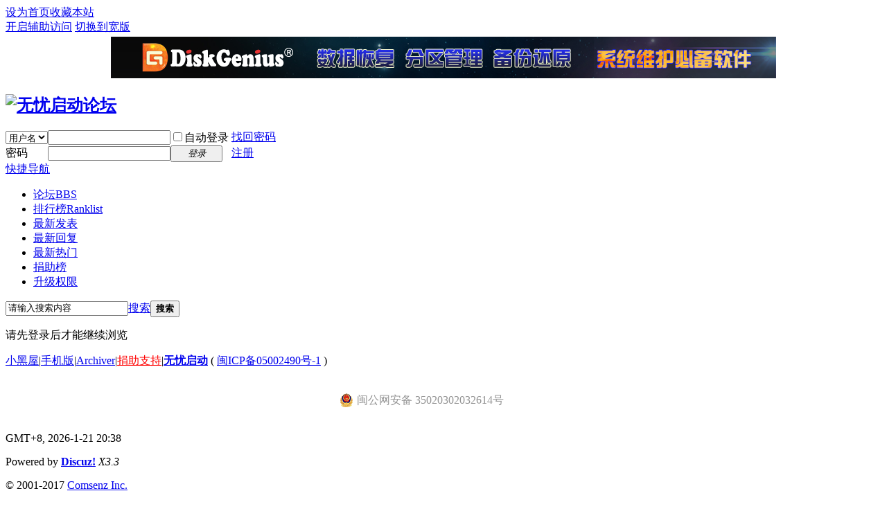

--- FILE ---
content_type: text/html; charset=gbk
request_url: http://bbs.wuyou.net/home.php?mod=space&uid=588141&do=thread&view=me&type=thread&from=space
body_size: 9832
content:
<!DOCTYPE html PUBLIC "-//W3C//DTD XHTML 1.0 Transitional//EN" "http://www.w3.org/TR/xhtml1/DTD/xhtml1-transitional.dtd">
<html xmlns="http://www.w3.org/1999/xhtml">
<head>
<meta http-equiv="Content-Type" content="text/html; charset=gbk" />
<title>提示信息 -  无忧启动论坛 -  Powered by Discuz!</title>

<meta name="keywords" content="" />
<meta name="description" content=",无忧启动论坛" />
<meta name="generator" content="Discuz! X3.3" />
<meta name="author" content="Discuz! Team and Comsenz UI Team" />
<meta name="copyright" content="2001-2017 Comsenz Inc." />
<meta name="MSSmartTagsPreventParsing" content="True" />
<meta http-equiv="MSThemeCompatible" content="Yes" />
<base href="http://bbs.wuyou.net/" /><link rel="stylesheet" type="text/css" href="data/cache/style_1_common.css?lZ8" /><link rel="stylesheet" type="text/css" href="data/cache/style_1_home_space.css?lZ8" /><script type="text/javascript">var STYLEID = '1', STATICURL = 'static/', IMGDIR = 'static/image/common', VERHASH = 'lZ8', charset = 'gbk', discuz_uid = '0', cookiepre = '9djl_2132_', cookiedomain = '', cookiepath = '/', showusercard = '1', attackevasive = '0', disallowfloat = '', creditnotice = '1|无忧币|', defaultstyle = '', REPORTURL = 'aHR0cDovL2Jicy53dXlvdS5uZXQvaG9tZS5waHA/bW9kPXNwYWNlJnVpZD01ODgxNDEmZG89dGhyZWFkJnZpZXc9bWUmdHlwZT10aHJlYWQmZnJvbT1zcGFjZQ==', SITEURL = 'http://bbs.wuyou.net/', JSPATH = 'data/cache/', CSSPATH = 'data/cache/style_', DYNAMICURL = '';</script>
<script src="data/cache/common.js?lZ8" type="text/javascript"></script>
<meta name="application-name" content="无忧启动论坛" />
<meta name="msapplication-tooltip" content="无忧启动论坛" />
<meta name="msapplication-task" content="name=论坛;action-uri=http://bbs.wuyou.net/forum.php;icon-uri=http://bbs.wuyou.net/static/image/common/bbs.ico" />
<script src="data/cache/home.js?lZ8" type="text/javascript"></script>
</head>

<body id="nv_home" class="pg_space" onkeydown="if(event.keyCode==27) return false;">
<div id="append_parent"></div><div id="ajaxwaitid"></div>
<div id="toptb" class="cl">
<div class="wp">
<div class="z"><a href="javascript:;"  onclick="setHomepage('http://bbs.wuyou.net/');">设为首页</a><a href="http://bbs.wuyou.net/"  onclick="addFavorite(this.href, '无忧启动论坛');return false;">收藏本站</a></div>
<div class="y">
<a id="switchblind" href="javascript:;" onclick="toggleBlind(this)" title="开启辅助访问" class="switchblind">开启辅助访问</a>
<a href="javascript:;" id="switchwidth" onclick="widthauto(this)" title="切换到宽版" class="switchwidth">切换到宽版</a>
</div>
</div>
</div>

<div id="qmenu_menu" class="p_pop blk" style="display: none;">
<div class="ptm pbw hm">
请 <a href="javascript:;" class="xi2" onclick="lsSubmit()"><strong>登录</strong></a> 后使用快捷导航<br />没有帐号？<a href="member.php?mod=register" class="xi2 xw1">注册</a>
</div>
<div id="fjump_menu" class="btda"></div></div><div class="wp a_h"><table align="center" border="0">
  <tbody>
    <tr>
      <td><a href="http://www.diskgenius.cn/?from=wuyoubbs" target="_blank"><img src="/0000/dg.png" height="60" width="960" border="0"></a></td>
    </tr>
  </tbody>
</table></div><div id="hd">
<div class="wp">
<div class="hdc cl"><h2><a href="./" title="无忧启动论坛"><img src="static/image/common/logo.png" alt="无忧启动论坛" border="0" /></a></h2><script src="data/cache/logging.js?lZ8" type="text/javascript"></script>
<form method="post" autocomplete="off" id="lsform" action="member.php?mod=logging&amp;action=login&amp;loginsubmit=yes&amp;infloat=yes&amp;lssubmit=yes" onsubmit="return lsSubmit();">
<div class="fastlg cl">
<span id="return_ls" style="display:none"></span>
<div class="y pns">
<table cellspacing="0" cellpadding="0">
<tr>
<td>
<span class="ftid">
<select name="fastloginfield" id="ls_fastloginfield" width="40" tabindex="900">
<option value="username">用户名</option>
<option value="email">Email</option>
</select>
</span>
<script type="text/javascript">simulateSelect('ls_fastloginfield')</script>
</td>
<td><input type="text" name="username" id="ls_username" autocomplete="off" class="px vm" tabindex="901" /></td>
<td class="fastlg_l"><label for="ls_cookietime"><input type="checkbox" name="cookietime" id="ls_cookietime" class="pc" value="2592000" tabindex="903" />自动登录</label></td>
<td>&nbsp;<a href="javascript:;" onclick="showWindow('login', 'member.php?mod=logging&action=login&viewlostpw=1')">找回密码</a></td>
</tr>
<tr>
<td><label for="ls_password" class="z psw_w">密码</label></td>
<td><input type="password" name="password" id="ls_password" class="px vm" autocomplete="off" tabindex="902" /></td>
<td class="fastlg_l"><button type="submit" class="pn vm" tabindex="904" style="width: 75px;"><em>登录</em></button></td>
<td>&nbsp;<a href="member.php?mod=register" class="xi2 xw1">注册</a></td>
</tr>
</table>
<input type="hidden" name="quickforward" value="yes" />
<input type="hidden" name="handlekey" value="ls" />
</div>
</div>
</form>

</div>

<div id="nv">
<a href="javascript:;" id="qmenu" onmouseover="delayShow(this, function () {showMenu({'ctrlid':'qmenu','pos':'34!','ctrlclass':'a','duration':2});showForummenu(0);})">快捷导航</a>
<ul><li id="mn_forum" ><a href="forum.php" hidefocus="true" title="BBS"  >论坛<span>BBS</span></a></li><li id="mn_N12a7" ><a href="misc.php?mod=ranklist" hidefocus="true" title="Ranklist"  >排行榜<span>Ranklist</span></a></li><li id="mn_Na063" ><a href="forum.php?mod=guide&view=newthread" hidefocus="true"  >最新发表</a></li><li id="mn_N2905" ><a href="forum.php?mod=guide&view=new" hidefocus="true"  >最新回复</a></li><li id="mn_Nf693" ><a href="forum.php?mod=guide&view=hot" hidefocus="true"  >最新热门</a></li><li id="mn_N2320" ><a href="vip" hidefocus="true" target="_blank"  >捐助榜</a></li><li id="mn_Nb5fd" ><a href="forum.php?mod=viewthread&tid=403684&extra=page%3D1" hidefocus="true"  >升级权限</a></li></ul>
</div>
<div class="p_pop h_pop" id="mn_userapp_menu" style="display: none"></div><div id="mu" class="cl">
</div><div id="scbar" class="cl">
<form id="scbar_form" method="post" autocomplete="off" onsubmit="searchFocus($('scbar_txt'))" action="search.php?searchsubmit=yes" target="_blank">
<input type="hidden" name="mod" id="scbar_mod" value="search" />
<input type="hidden" name="formhash" value="30d94866" />
<input type="hidden" name="srchtype" value="title" />
<input type="hidden" name="srhfid" value="0" />
<input type="hidden" name="srhlocality" value="home::space" />
<table cellspacing="0" cellpadding="0">
<tr>
<td class="scbar_icon_td"></td>
<td class="scbar_txt_td"><input type="text" name="srchtxt" id="scbar_txt" value="请输入搜索内容" autocomplete="off" x-webkit-speech speech /></td>
<td class="scbar_type_td"><a href="javascript:;" id="scbar_type" class="xg1" onclick="showMenu(this.id)" hidefocus="true">搜索</a></td>
<td class="scbar_btn_td"><button type="submit" name="searchsubmit" id="scbar_btn" sc="1" class="pn pnc" value="true"><strong class="xi2">搜索</strong></button></td>
<td class="scbar_hot_td">
<div id="scbar_hot">
</div>
</td>
</tr>
</table>
</form>
</div>
<ul id="scbar_type_menu" class="p_pop" style="display: none;"><li><a href="javascript:;" rel="user">用户</a></li></ul>
<script type="text/javascript">
initSearchmenu('scbar', '');
</script>
</div>
</div>


<div id="wp" class="wp">
<div id="ct" class="wp cl w">
<div class="nfl" id="main_succeed" style="display: none">
<div class="f_c altw">
<div class="alert_right">
<p id="succeedmessage"></p>
<p id="succeedlocation" class="alert_btnleft"></p>
<p class="alert_btnleft"><a id="succeedmessage_href">如果您的浏览器没有自动跳转，请点击此链接</a></p>
</div>
</div>
</div>
<div class="nfl" id="main_message">
<div class="f_c altw">
<div id="messagetext" class="alert_info">
<p>请先登录后才能继续浏览</p>
</div>
<div id="messagelogin"></div>
<script type="text/javascript">ajaxget('member.php?mod=logging&action=login&infloat=yes&frommessage', 'messagelogin');</script>
</div>
</div>
</div>	</div>
<div id="ft" class="wp cl">
<div id="flk" class="y">
<p>
<a href="forum.php?mod=misc&action=showdarkroom" >小黑屋</a><span class="pipe">|</span><a href="forum.php?mobile=yes" >手机版</a><span class="pipe">|</span><a href="archiver/" >Archiver</a><span class="pipe">|</span><a href="forum.php?mod=viewthread&tid=403684&extra=page%3D1"  style="color: red">捐助支持</a><span class="pipe">|</span><strong><a href="http://www.wuyou.net/" target="_blank">无忧启动</a></strong>
( <a href="http://beian.miit.gov.cn/" target="_blank">闽ICP备05002490号-1</a> )		 	<div style="width:300px;margin:0 auto; padding:20px 0;">
		 		<a target="_blank" href="http://www.beian.gov.cn/portal/registerSystemInfo?recordcode=35020302032614" style="display:inline-block;text-decoration:none;height:20px;line-height:20px;"><img src="/0000/beian.png" style="float:left;"/><p style="float:left;height:20px;line-height:20px;margin: 0px 0px 0px 5px; color:#939393;">闽公网安备 35020302032614号</p></a>
		 	</div>
</p>
<p class="xs0">
GMT+8, 2026-1-21 20:38<span id="debuginfo">
</span>
</p>
</div>
<div id="frt">
<p>Powered by <strong><a href="http://www.discuz.net" target="_blank">Discuz!</a></strong> <em>X3.3</em></p>
<p class="xs0">&copy; 2001-2017 <a href="http://www.comsenz.com" target="_blank">Comsenz Inc.</a></p>
</div></div>
<script src="home.php?mod=misc&ac=sendmail&rand=1768999112" type="text/javascript"></script>
<div id="scrolltop">
<span hidefocus="true"><a title="返回顶部" onclick="window.scrollTo('0','0')" class="scrolltopa" ><b>返回顶部</b></a></span>
</div>
<script type="text/javascript">_attachEvent(window, 'scroll', function () { showTopLink(); });checkBlind();</script>
</body>
</html>
